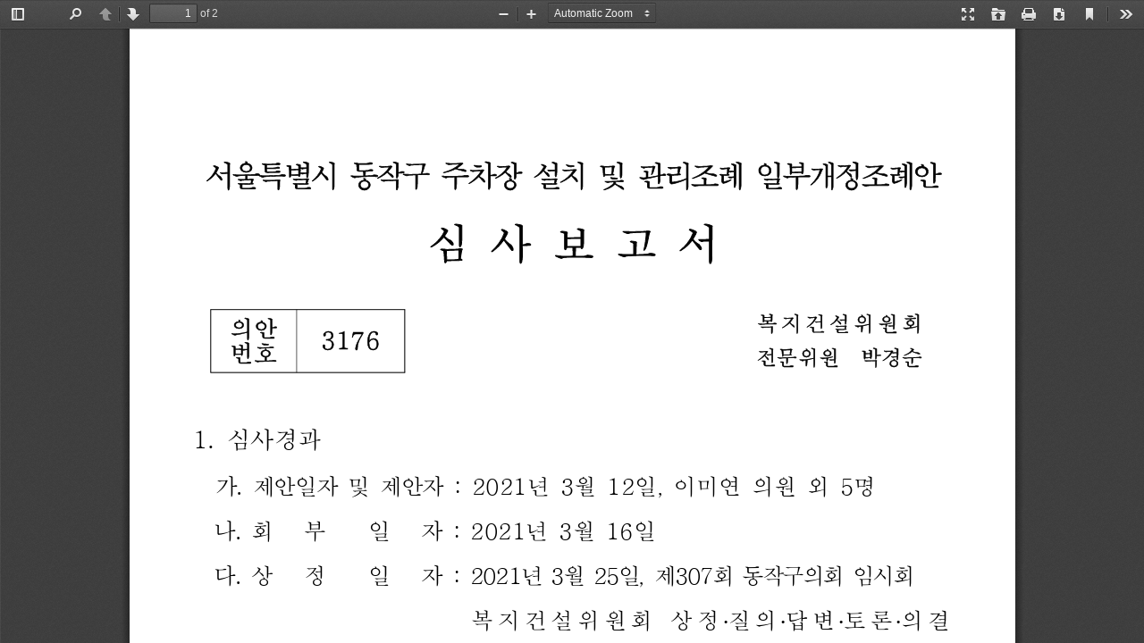

--- FILE ---
content_type: text/html;charset=UTF-8
request_url: https://assembly.dongjak.go.kr/viewer/pdf.do?group=appendix&uid=23399
body_size: 25103
content:




<!DOCTYPE html>
<html lang="ko" dir="ltr" mozdisallowselectionprint>
<head>
	<meta charset="utf-8">
	<meta name="viewport" content="width=device-width, initial-scale=1, maximum-scale=1">
	<meta name="google" content="notranslate">
	<meta http-equiv="X-UA-Compatible" content="IE=edge, chrome=1">
	<meta name='robots' content='index,follow' />
	<meta id="csrf_header" name="_header" content="" />
	<meta id="csrf" name="" content="" />
	<meta name="author" content="서울 동작구의회" />
	<meta name="subject" content="서울 동작구의회 PDF 뷰어" />
	<meta name="copyright" content="" />
	<title>서울 동작구의회 PDF 뷰어</title>
	<link rel="icon" href="/images/common/favicon.ico" type="image/x-icon" />
	<link rel="stylesheet" href="/assets/plugins/pdfjs/web/viewer.css">
	<link rel="resource" type="application/l10n" href="/assets/plugins/pdfjs/web/locale/locale.properties">
</head>
<body tabindex="1" class="loadingInProgress">



<div id="outerContainer">
    <div id="sidebarContainer">
        <div id="toolbarSidebar">
            <div class="splitToolbarButton toggled">
                <button id="viewThumbnail" class="toolbarButton toggled" title="Show Thumbnails" tabindex="2" data-l10n-id="thumbs">
                    <span data-l10n-id="thumbs_label">Thumbnails</span>
                </button>
                <button id="viewOutline" class="toolbarButton" title="Show Document Outline (double-click to expand/collapse all items)" tabindex="3" data-l10n-id="document_outline">
                    <span data-l10n-id="document_outline_label">Document Outline</span>
                </button>
                <button id="viewAttachments" class="toolbarButton" title="Show Attachments" tabindex="4" data-l10n-id="attachments">
                    <span data-l10n-id="attachments_label">Attachments</span>
                </button>
            </div>
        </div>
        <div id="sidebarContent">
            <div id="thumbnailView">
            </div>
            <div id="outlineView" class="hidden">
            </div>
            <div id="attachmentsView" class="hidden">
            </div>
        </div>
        <div id="sidebarResizer" class="hidden"></div>
    </div>
    <div id="mainContainer">
        <div class="findbar hidden doorHanger" id="findbar">
            <div id="findbarInputContainer">
                <input id="findInput" class="toolbarField" title="Find" placeholder="Find in document…" tabindex="91" data-l10n-id="find_input">
                <div class="splitToolbarButton">
                    <button id="findPrevious" class="toolbarButton findPrevious" title="Find the previous occurrence of the phrase" tabindex="92" data-l10n-id="find_previous">
                        <span data-l10n-id="find_previous_label">Previous</span>
                    </button>
                    <div class="splitToolbarButtonSeparator"></div>
                    <button id="findNext" class="toolbarButton findNext" title="Find the next occurrence of the phrase" tabindex="93" data-l10n-id="find_next">
                        <span data-l10n-id="find_next_label">Next</span>
                    </button>
                </div>
            </div>

            <div id="findbarOptionsOneContainer">
                <input type="checkbox" id="findHighlightAll" class="toolbarField" tabindex="94">
                <label for="findHighlightAll" class="toolbarLabel" data-l10n-id="find_highlight">Highlight all</label>
                <input type="checkbox" id="findMatchCase" class="toolbarField" tabindex="95">
                <label for="findMatchCase" class="toolbarLabel" data-l10n-id="find_match_case_label">Match case</label>
            </div>
            <div id="findbarOptionsTwoContainer">
                <input type="checkbox" id="findEntireWord" class="toolbarField" tabindex="96">
                <label for="findEntireWord" class="toolbarLabel" data-l10n-id="find_entire_word_label">Whole words</label>
                <span id="findResultsCount" class="toolbarLabel hidden"></span>
            </div>

            <div id="findbarMessageContainer">
                <span id="findMsg" class="toolbarLabel"></span>
            </div>
        </div>

        <div id="secondaryToolbar" class="secondaryToolbar hidden doorHangerRight">
            <div id="secondaryToolbarButtonContainer">
                <button id="secondaryPresentationMode" class="secondaryToolbarButton presentationMode visibleLargeView" title="Switch to Presentation Mode" tabindex="51" data-l10n-id="presentation_mode">
                    <span data-l10n-id="presentation_mode_label">Presentation Mode</span>
                </button>

                <button id="secondaryOpenFile" class="secondaryToolbarButton openFile visibleLargeView" title="Open File" tabindex="52" data-l10n-id="open_file">
                    <span data-l10n-id="open_file_label">Open</span>
                </button>

                <button id="secondaryPrint" class="secondaryToolbarButton print visibleMediumView" title="Print" tabindex="53" data-l10n-id="print">
                    <span data-l10n-id="print_label">Print</span>
                </button>

                <button id="secondaryDownload" class="secondaryToolbarButton download visibleMediumView" title="Download" tabindex="54" data-l10n-id="download">
                    <span data-l10n-id="download_label">Download</span>
                </button>

                <a href="#" id="secondaryViewBookmark" class="secondaryToolbarButton bookmark visibleSmallView" title="Current view (copy or open in new window)" tabindex="55" data-l10n-id="bookmark">
                    <span data-l10n-id="bookmark_label">Current View</span>
                </a>

                <div class="horizontalToolbarSeparator visibleLargeView"></div>

                <button id="firstPage" class="secondaryToolbarButton firstPage" title="Go to First Page" tabindex="56" data-l10n-id="first_page">
                    <span data-l10n-id="first_page_label">Go to First Page</span>
                </button>
                <button id="lastPage" class="secondaryToolbarButton lastPage" title="Go to Last Page" tabindex="57" data-l10n-id="last_page">
                    <span data-l10n-id="last_page_label">Go to Last Page</span>
                </button>

                <div class="horizontalToolbarSeparator"></div>

                <button id="pageRotateCw" class="secondaryToolbarButton rotateCw" title="Rotate Clockwise" tabindex="58" data-l10n-id="page_rotate_cw">
                    <span data-l10n-id="page_rotate_cw_label">Rotate Clockwise</span>
                </button>
                <button id="pageRotateCcw" class="secondaryToolbarButton rotateCcw" title="Rotate Counterclockwise" tabindex="59" data-l10n-id="page_rotate_ccw">
                    <span data-l10n-id="page_rotate_ccw_label">Rotate Counterclockwise</span>
                </button>

                <div class="horizontalToolbarSeparator"></div>

                <button id="cursorSelectTool" class="secondaryToolbarButton selectTool toggled" title="Enable Text Selection Tool" tabindex="60" data-l10n-id="cursor_text_select_tool">
                    <span data-l10n-id="cursor_text_select_tool_label">Text Selection Tool</span>
                </button>
                <button id="cursorHandTool" class="secondaryToolbarButton handTool" title="Enable Hand Tool" tabindex="61" data-l10n-id="cursor_hand_tool">
                    <span data-l10n-id="cursor_hand_tool_label">Hand Tool</span>
                </button>

                <div class="horizontalToolbarSeparator"></div>

                <button id="scrollVertical" class="secondaryToolbarButton scrollModeButtons scrollVertical toggled" title="Use Vertical Scrolling" tabindex="62" data-l10n-id="scroll_vertical">
                    <span data-l10n-id="scroll_vertical_label">Vertical Scrolling</span>
                </button>
                <button id="scrollHorizontal" class="secondaryToolbarButton scrollModeButtons scrollHorizontal" title="Use Horizontal Scrolling" tabindex="63" data-l10n-id="scroll_horizontal">
                    <span data-l10n-id="scroll_horizontal_label">Horizontal Scrolling</span>
                </button>
                <button id="scrollWrapped" class="secondaryToolbarButton scrollModeButtons scrollWrapped" title="Use Wrapped Scrolling" tabindex="64" data-l10n-id="scroll_wrapped">
                    <span data-l10n-id="scroll_wrapped_label">Wrapped Scrolling</span>
                </button>

                <div class="horizontalToolbarSeparator scrollModeButtons"></div>

                <button id="spreadNone" class="secondaryToolbarButton spreadModeButtons spreadNone toggled" title="Do not join page spreads" tabindex="65" data-l10n-id="spread_none">
                    <span data-l10n-id="spread_none_label">No Spreads</span>
                </button>
                <button id="spreadOdd" class="secondaryToolbarButton spreadModeButtons spreadOdd" title="Join page spreads starting with odd-numbered pages" tabindex="66" data-l10n-id="spread_odd">
                    <span data-l10n-id="spread_odd_label">Odd Spreads</span>
                </button>
                <button id="spreadEven" class="secondaryToolbarButton spreadModeButtons spreadEven" title="Join page spreads starting with even-numbered pages" tabindex="67" data-l10n-id="spread_even">
                    <span data-l10n-id="spread_even_label">Even Spreads</span>
                </button>

                <div class="horizontalToolbarSeparator spreadModeButtons"></div>

                <button id="documentProperties" class="secondaryToolbarButton documentProperties" title="Document Properties…" tabindex="68" data-l10n-id="document_properties">
                    <span data-l10n-id="document_properties_label">Document Properties…</span>
                </button>
            </div>
        </div>

        <div class="toolbar">
            <div id="toolbarContainer">
                <div id="toolbarViewer">
                    <div id="toolbarViewerLeft">
                        <button id="sidebarToggle" class="toolbarButton" title="Toggle Sidebar" tabindex="11" data-l10n-id="toggle_sidebar">
                            <span data-l10n-id="toggle_sidebar_label">Toggle Sidebar</span>
                        </button>
                        <div class="toolbarButtonSpacer"></div>
                        <button id="viewFind" class="toolbarButton" title="Find in Document" tabindex="12" data-l10n-id="findbar">
                            <span data-l10n-id="findbar_label">Find</span>
                        </button>
                        <div class="splitToolbarButton hiddenSmallView">
                            <button class="toolbarButton pageUp" title="Previous Page" id="previous" tabindex="13" data-l10n-id="previous">
                                <span data-l10n-id="previous_label">Previous</span>
                            </button>
                            <div class="splitToolbarButtonSeparator"></div>
                            <button class="toolbarButton pageDown" title="Next Page" id="next" tabindex="14" data-l10n-id="next">
                                <span data-l10n-id="next_label">Next</span>
                            </button>
                        </div>
                        <input type="number" id="pageNumber" class="toolbarField pageNumber" title="Page" value="1" size="4" min="1" tabindex="15" data-l10n-id="page">
                        <span id="numPages" class="toolbarLabel"></span>
                    </div>
                    <div id="toolbarViewerRight">
                        <button id="presentationMode" class="toolbarButton presentationMode hiddenLargeView" title="Switch to Presentation Mode" tabindex="31" data-l10n-id="presentation_mode">
                            <span data-l10n-id="presentation_mode_label">Presentation Mode</span>
                        </button>

                        <button id="openFile" class="toolbarButton openFile hiddenLargeView" title="Open File" tabindex="32" data-l10n-id="open_file">
                            <span data-l10n-id="open_file_label">Open</span>
                        </button>

                        <button id="print" class="toolbarButton print hiddenMediumView" title="Print" tabindex="33" data-l10n-id="print">
                            <span data-l10n-id="print_label">Print</span>
                        </button>

                        <button id="download" class="toolbarButton download hiddenMediumView" title="Download" tabindex="34" data-l10n-id="download">
                            <span data-l10n-id="download_label">Download</span>
                        </button>
                        <a href="#" id="viewBookmark" class="toolbarButton bookmark hiddenSmallView" title="Current view (copy or open in new window)" tabindex="35" data-l10n-id="bookmark">
                            <span data-l10n-id="bookmark_label">Current View</span>
                        </a>

                        <div class="verticalToolbarSeparator hiddenSmallView"></div>

                        <button id="secondaryToolbarToggle" class="toolbarButton" title="Tools" tabindex="36" data-l10n-id="tools">
                            <span data-l10n-id="tools_label">Tools</span>
                        </button>
                    </div>
                    <div id="toolbarViewerMiddle">
                        <div class="splitToolbarButton">
                            <button id="zoomOut" class="toolbarButton zoomOut" title="Zoom Out" tabindex="21" data-l10n-id="zoom_out">
                                <span data-l10n-id="zoom_out_label">Zoom Out</span>
                            </button>
                            <div class="splitToolbarButtonSeparator"></div>
                            <button id="zoomIn" class="toolbarButton zoomIn" title="Zoom In" tabindex="22" data-l10n-id="zoom_in">
                                <span data-l10n-id="zoom_in_label">Zoom In</span>
                            </button>
                        </div>
                        <span id="scaleSelectContainer" class="dropdownToolbarButton">
                  <select id="scaleSelect" title="Zoom" tabindex="23" data-l10n-id="zoom">
                    <option id="pageAutoOption" title="" value="auto" selected="selected" data-l10n-id="page_scale_auto">Automatic Zoom</option>
                    <option id="pageActualOption" title="" value="page-actual" data-l10n-id="page_scale_actual">Actual Size</option>
                    <option id="pageFitOption" title="" value="page-fit" data-l10n-id="page_scale_fit">Page Fit</option>
                    <option id="pageWidthOption" title="" value="page-width" data-l10n-id="page_scale_width">Page Width</option>
                    <option id="customScaleOption" title="" value="custom" disabled="disabled" hidden="true"></option>
                    <option title="" value="0.5" data-l10n-id="page_scale_percent" data-l10n-args='{ "scale": 50 }'>50%</option>
                    <option title="" value="0.75" data-l10n-id="page_scale_percent" data-l10n-args='{ "scale": 75 }'>75%</option>
                    <option title="" value="1" data-l10n-id="page_scale_percent" data-l10n-args='{ "scale": 100 }'>100%</option>
                    <option title="" value="1.25" data-l10n-id="page_scale_percent" data-l10n-args='{ "scale": 125 }'>125%</option>
                    <option title="" value="1.5" data-l10n-id="page_scale_percent" data-l10n-args='{ "scale": 150 }'>150%</option>
                    <option title="" value="2" data-l10n-id="page_scale_percent" data-l10n-args='{ "scale": 200 }'>200%</option>
                    <option title="" value="3" data-l10n-id="page_scale_percent" data-l10n-args='{ "scale": 300 }'>300%</option>
                    <option title="" value="4" data-l10n-id="page_scale_percent" data-l10n-args='{ "scale": 400 }'>400%</option>
                  </select>
                </span>
                    </div>
                </div>
                <div id="loadingBar">
                    <div class="progress">
                        <div class="glimmer">
                        </div>
                    </div>
                </div>
            </div>
        </div>

        <menu type="context" id="viewerContextMenu">
            <menuitem id="contextFirstPage" label="First Page"
                      data-l10n-id="first_page"></menuitem>
            <menuitem id="contextLastPage" label="Last Page"
                      data-l10n-id="last_page"></menuitem>
            <menuitem id="contextPageRotateCw" label="Rotate Clockwise"
                      data-l10n-id="page_rotate_cw"></menuitem>
            <menuitem id="contextPageRotateCcw" label="Rotate Counter-Clockwise"
                      data-l10n-id="page_rotate_ccw"></menuitem>
        </menu>

        <div id="viewerContainer" tabindex="0">
            <div id="viewer" class="pdfViewer"></div>
        </div>

        <div id="errorWrapper" hidden='true'>
            <div id="errorMessageLeft">
                <span id="errorMessage"></span>
                <button id="errorShowMore" data-l10n-id="error_more_info">
                    More Information
                </button>
                <button id="errorShowLess" data-l10n-id="error_less_info" hidden='true'>
                    Less Information
                </button>
            </div>
            <div id="errorMessageRight">
                <button id="errorClose" data-l10n-id="error_close">
                    Close
                </button>
            </div>
            <div class="clearBoth"></div>
            <textarea id="errorMoreInfo" hidden='true' readonly="readonly"></textarea>
        </div>
    </div>

    <div id="overlayContainer" class="hidden">
        <div id="passwordOverlay" class="container hidden">
            <div class="dialog">
                <div class="row">
                    <p id="passwordText" data-l10n-id="password_label">Enter the password to open this PDF file:</p>
                </div>
                <div class="row">
                    <input type="password" id="password" class="toolbarField">
                </div>
                <div class="buttonRow">
                    <button id="passwordCancel" class="overlayButton"><span data-l10n-id="password_cancel">Cancel</span></button>
                    <button id="passwordSubmit" class="overlayButton"><span data-l10n-id="password_ok">OK</span></button>
                </div>
            </div>
        </div>
        <div id="documentPropertiesOverlay" class="container hidden">
            <div class="dialog">
                <div class="row">
                    <span data-l10n-id="document_properties_file_name">File name:</span> <p id="fileNameField">-</p>
                </div>
                <div class="row">
                    <span data-l10n-id="document_properties_file_size">File size:</span> <p id="fileSizeField">-</p>
                </div>
                <div class="separator"></div>
                <div class="row">
                    <span data-l10n-id="document_properties_title">Title:</span> <p id="titleField">-</p>
                </div>
                <div class="row">
                    <span data-l10n-id="document_properties_author">Author:</span> <p id="authorField">-</p>
                </div>
                <div class="row">
                    <span data-l10n-id="document_properties_subject">Subject:</span> <p id="subjectField">-</p>
                </div>
                <div class="row">
                    <span data-l10n-id="document_properties_keywords">Keywords:</span> <p id="keywordsField">-</p>
                </div>
                <div class="row">
                    <span data-l10n-id="document_properties_creation_date">Creation Date:</span> <p id="creationDateField">-</p>
                </div>
                <div class="row">
                    <span data-l10n-id="document_properties_modification_date">Modification Date:</span> <p id="modificationDateField">-</p>
                </div>
                <div class="row">
                    <span data-l10n-id="document_properties_creator">Creator:</span> <p id="creatorField">-</p>
                </div>
                <div class="separator"></div>
                <div class="row">
                    <span data-l10n-id="document_properties_producer">PDF Producer:</span> <p id="producerField">-</p>
                </div>
                <div class="row">
                    <span data-l10n-id="document_properties_version">PDF Version:</span> <p id="versionField">-</p>
                </div>
                <div class="row">
                    <span data-l10n-id="document_properties_page_count">Page Count:</span> <p id="pageCountField">-</p>
                </div>
                <div class="row">
                    <span data-l10n-id="document_properties_page_size">Page Size:</span> <p id="pageSizeField">-</p>
                </div>
                <div class="separator"></div>
                <div class="row">
                    <span data-l10n-id="document_properties_linearized">Fast Web View:</span> <p id="linearizedField">-</p>
                </div>
                <div class="buttonRow">
                    <button id="documentPropertiesClose" class="overlayButton"><span data-l10n-id="document_properties_close">Close</span></button>
                </div>
            </div>
        </div>
        <div id="printServiceOverlay" class="container hidden">
            <div class="dialog">
                <div class="row">
                    <span data-l10n-id="print_progress_message">Preparing document for printing…</span>
                </div>
                <div class="row">
                    <progress value="0" max="100"></progress>
                    <span data-l10n-id="print_progress_percent" data-l10n-args='{ "progress": 0 }' class="relative-progress">0%</span>
                </div>
                <div class="buttonRow">
                    <button id="printCancel" class="overlayButton"><span data-l10n-id="print_progress_close">Cancel</span></button>
                </div>
            </div>
        </div>
    </div>
</div>
<div id="printContainer"></div>
<script>
    const conf = {"cl_cd":"BO","th":9,"half":"S","cl_nm":"동작구","cl_abbr_nm":"서울 동작구","cl_full_nm":"서울특별시 동작구","en_nm":"DONGJAK DISTRICT COUNCIL","cn_nm":"","jp_nm":"","units_nm":"구","gvmt_head":"청장","addr":"서울특별시 동작구 장승배기로 70, 3층 동작구의회","addr_en":"(06963) Seoul Metropolitan City, Dongjak District, Jangseungbaegi-ro 70, 3F, the Dongjak District Council","addr_cn":"","addr_jp":"","copyright":"COPYRIGHT \u0026amp; 2021 DONGJAK DISTRICT COUNCIL ALL. RIGHTS RESERVED","meta_copy":"COPYRIGHTS 2021 동작구의회 \u0026amp; jeyun corp.","meta_copy_en":"COPYRIGHTS 2021 DONGJAK DISTRICT COUNCIL \u0026amp; jeyun corp.","meta_copy_cn":"","meta_copy_jp":"","meta_kword":"대한민국,서울특별시,동작구의회","meta_kword_en":"Korea,DONGJAK DISTRICT COUNCIL","meta_kword_cn":"","meta_kword_jp":"","meta_desc":"동작구의회 홈페이지 입니다.","meta_desc_en":"DONGJAK DISTRICT COUNCIL","meta_desc_cn":"","meta_desc_jp":"","cl_phone":"(02)820-1712~6","cl_fax":"(02)828-4303 (평일 : 09:00 ~ 18:00 / 점심시간 : 12:00 ~ 13:00)","mng_phone":"","blog":"","facebook":"","twitter":"","kakaostory":"","instagram":"","youtube":"","decMng_phone":""};
    const reqInfo = {"url":"https://assembly.dongjak.go.kr/viewer/pdf.do","host":"assembly.dongjak.go.kr:443","path":"/viewer/pdf.do","path_seq":["viewer","pdf.do"],"page_group":"viewer","upper_path":"/viewer","cntx_path":"","parameters":{"schwrd":"","flag":"all","page":"1","list_style":""},"param_str":"schwrd=\u0026flag=all\u0026page=1\u0026list_style=","param_enc_str":"schwrd=\u0026flag=all\u0026page=1\u0026list_style=","main_page":false,"page_title":"동작구의회","user_agent":{"platform":"Mac OS X","browser":"Chrome","version_str":"131.0.0.0","version":131.0,"is_mobile":false,"is_robot":false}};
</script>
<script src="/js/jquery-1.12.4.min.js"></script>
<script src="/resources/js/common.js"></script>
<script src="/assets/plugins/pdfjs/build/pdf.js"></script>
<script src="/assets/plugins/pdfjs/build/pdf.worker.js"></script>
<script src="/resources/viewer/pdf/viewer.js"></script>



<script>
    var _vsto = _vsto || {};
    (function() {
        var _rt =(("https:" === document.location.protocol) ? "https" : "http") + "://assembly.dongjak.go.kr:443";
        _vsto._rt = _rt;
        var _log = "/visitant/log.do";
        _vsto._log = _log;
        var d = document, g = d.createElement("script"), s = d.getElementsByTagName("script")[0]; g.type = "text/javascript";
        g.defer = true; g.async = true; g.src = _rt + "/assets/plugins/visitantjs/visitant.min.js"; s.parentNode.insertBefore(g, s);
    })();
</script>
</body>
</html>

--- FILE ---
content_type: application/javascript
request_url: https://assembly.dongjak.go.kr/resources/js/common.js
body_size: 17583
content:
"use strict";
if (typeof jQuery == "undefined") {
	console.log("jQuery was not detected")
} else {
	(function($) {
		// console.log("//----- jQuery Information -----//");
		// jQuery version
		// console.log("jQuery version : " + $.fn.jquery);
		// jQuery UI version
		// console.log($.ui ? "jQuery-UI version : " + $.ui.version : "jQuery-UI was not detected");
		// console.log("//----- [end] jQuery Information -----//");
		if (!Array.prototype.indexOf) {
			Array.prototype.indexOf = function (obj, start) {
				for (var i = (start || 0); i < this.length; i++) {
					if (this[i] === obj) {
						return i;
					}
				}
			}
		}
		if (!String.prototype.repeat) {
			String.prototype.repeat = function(count) {
				'use strict';
				if (this == null) {
					throw new TypeError('can\'t convert ' + this + ' to object');
				}
				var str = '' + this;
				count = +count;
				if (count != count) {
					count = 0;
				}
				if (count < 0) {
					throw new RangeError('repeat count must be non-negative');
				}
				if (count == Infinity) {
					throw new RangeError('repeat count must be less than infinity');
				}
				count = Math.floor(count);
				if (str.length == 0 || count == 0) {
					return '';
				}
				// Ensuring count is a 31-bit integer allows us to heavily optimize the
				// main part. But anyway, most current (August 2014) browsers can't handle
				// strings 1 << 28 chars or longer, so:
				if (str.length * count >= 1 << 28) {
					throw new RangeError('repeat count must not overflow maximum string size');
				}
				var maxCount = str.length * count;
				count = Math.floor(Math.log(count) / Math.log(2));
				while (count) {
					str += str;
					count--;
				}
				str += str.substring(0, maxCount - str.length);
				return str;
			}
		}
		var token = $("#csrf").attr("content");
		var header_name = $("#csrf_header").attr("content");
		if (token && header_name) {
			var headers = {};
			headers[header_name] = token;
			$.ajaxSetup({ headers: headers});
		}
		$.ajaxSetup({
			error: function (request, status, error) {
				alert("요청중 오류 발생(code: " + request.status + ")");
				console.log("code:" + request.status + "\nmessage:" + request.responseText + "\nerror:" + error);
			}
		});
		// serialize as object type
		$.fn.serializeObject = function () {
			"use strict";
			var result = {};
			var extend = function (i, element) {
				var node = result[element.name];
				// If node with same name exists already, need to convert it to an array as it
				// is a multi-value field (i.e., checkboxes)
				if ("undefined" !== typeof node && node !== null) {
					if ($.isArray(node)) {
						node.push(element.value);
					} else {
						result[element.name] = [node, element.value];
					}
				} else {
					result[element.name] = element.value;
				}
			};
			$.each(this.serializeArray(), extend);
			return result;
		};
		if (typeof $.validator != "undefined") {
			$.validator.setDefaults({
				onkeyup:false,
				onclick:false,
				onfocusout:false,
				showErrors:function(errorMap, errorList){
					if(this.numberOfInvalids()){ // show error
						if(errorList[0]) {
							alert(errorList[0].message);
							$(errorList[0].element).focus();
						}
					}
				}
			});
			$.validator.addMethod("alphabet", function(value, element){
				return this.optional(element) || /^[a-zA-Z0-9]+$/i.test(value);
			}, "영어나 숫자만 가능합니다.");
			$.validator.addMethod("idform", function(value, element){
				return value.match(/[a-zA-Z0-9\-_]{4,16}$/);
			}, "아이디는 영대소문자로 시작하고\r영대소문자, 숫자, 특수문자 -, _만 사용한 4~16글자로 입력해주세요.");
			$.validator.addMethod("passwd_high", function(value, element){
				return (value.match(/^(?=.*[a-zA-Z])(?=.*[\!\@\#\$\%\^\&\*\(\)\_\-\+\=\-])(?=.*[0-9]).{10,}$/) || !value);
			}, "비밀번호는 영문자, 숫자, 특수문자를 조합한\r10자 이상의 글자로 입력해주세요.");
			$.validator.addMethod("passwd", function(value, element){
				return (value.match(/^(?=.*[a-zA-Z])(?=.*[0-9]).{6,}$/) || !value);
			}, "비밀번호는 영문자, 숫자를 조합한\r6자 이상의 글자로 입력해주세요.");
			$.validator.addMethod("passwd_low", function(value, element){
				return (value.match(/^.{4,}$/) || !value);
			}, "비밀번호는 4자 이상의 글자로 입력해주세요.");
			$.validator.addMethod("naming", function(value, element){
				return value.match(/^[a-zA-Z가-힣]{2,16}$/);
			}, "이름은 한글, 영대소문자만 사용한 2~16글자로 입력해주세요.");
			$.validator.addMethod("hangule", function(value, element){
				return !value.match(/[^가-힣\s]/);
			}, "한글만 사용가능합니다.");
			$.validator.addMethod("hangule2", function(value, element){
				return !value.match(/[^가-힣\s\(\)\,\.]/);
			}, "한글, 특수문자(),.만 사용가능합니다.");
			$.validator.addMethod("hangulenumeric", function(value, element){
				return !value.match(/[^가-힣0-9\s]/);
			}, "한글, 숫자만 사용하실 수 있습니다.");
			$.validator.addMethod("hangulenumeric2", function(value, element){
				return !value.match(/[^가-힣0-9\s\,\(\)]/);
			}, "한글, 숫자, 특수문자,()만 사용하실 수 있습니다.");
			$.validator.addMethod("hangulenumeric3", function(value, element){
				return !value.match(/[^가-힣0-9\s\,\(\)\-\_\·\[\]]/);
			}, "한글, 숫자, 특수문자,()[]-_·만 사용하실 수 있습니다.");
			$.validator.addMethod("bbs_id", function(value, element){
				return !value.match(/[^a-zA-Z0-9\_]/);
			}, "영대소문자, 숫자, 특수문자_만 사용하실 수 있습니다.");
			$.validator.addMethod("phone_kr", function(value, element){
				if (value) {
					return value.match(/(^0[\d]{1,2}-{1}[\d]{3,4}-{1}[\d]{4}$)|(^[\d]{4}-{1}[\d]{4}$)/);
				} else {
					return true;
				}
			}, "전화번호 형식으로 입력해주세요.\rex) 010-0000-0000, 02-987-6543, 1234-5678");
			$.validator.addMethod("phone_line", function(value, element){
				if (value) {
					return value.match(/^[\d]{3,4}-{1}[\d]{4}$/);
				} else {
					return true;
				}
			}, "전화번호 형식으로 입력해주세요.\rex) 987-6543, 1234-5678");
			$.validator.addMethod("daterange", function(value, element, params) {
				return $(params[1]).val() === "" || (parseInt($(params[1]).val()) - parseInt($(params[0]).val())) >= 0;
			},"시작일은 종료일을 넘을 수 없습니다.");
			$.validator.addMethod("sessionrange", function(value, element, params) {
				return (!$(params[1]).val() && parseInt($(params[0]).val()) > 0) || (parseInt($(params[1]).val()) - parseInt($(params[0]).val())) >= 0;
			},"시작회기는 종료회기를 넘을 수 없습니다.");
			$.validator.addMethod("committeecode", function(value, element){
				return value.match(/^[A-Z]{1}[0-9]{3}$/);
			}, "위원회코드는 첫글자 영대문자 한 글자와,\r숫자 세 글자로 이루어져야 합니다.");
			$.validator.addMethod("researchcode", function(value, element){
				return value.match(/^(R_){1}[0-9]{3}$/);
			}, "연구단체 코드는 'R_'로 시작하여,\r숫자 세 글자 조합으로 이루어져야 합니다. (ex:R_001)");
		}
		$.fn.obj2htmllist = function (obj) {
			"use strict";
			var result = document.createElement("ul");
			$(result).addClass("obj_list");
			if (typeof obj == "undefined") {
				return false;
			} else if (typeof obj == "object" || typeof obj == "array") {
				for (var key in obj) {
					var list = document.createElement("li");
					if (!obj[key] || typeof obj[key] == "string" || typeof obj[key] == "number") {
						var key_el = document.createElement("span");
						$(key_el).addClass("obj_list_key").text(key);
						$(list).append(key_el);
						var sep_el = document.createElement("span");
						$(sep_el).addClass("obj_list_sep").text(":");
						$(sep_el).css("padding", "0 10px");
						$(list).append(sep_el);
						var val_el = document.createElement("span");
						$(val_el).addClass("obj_list_val").text(obj[key]);
						$(list).append(val_el);
					} else {
						var key_el = document.createElement("div");
						$(key_el).addClass("obj_list_key").text(key);
						$(key_el).css("float", "left");
						$(list).append(key_el);
						var sep_el = document.createElement("div");
						$(sep_el).addClass("obj_list_sep").text("-");
						$(sep_el).css("float", "left");
						$(sep_el).css("padding", "0 10px");
						$(list).append(sep_el);
						var val_el = document.createElement("div");
						$(val_el).addClass("obj_list_val");
						$(val_el).css("float", "left");
						$(val_el).obj2htmllist(obj[key]);
						$(list).append(val_el);
					}
					$(list).css("clear", "both");
					$(result).append(list);
				}
			} else if (typeof obj == "string" || typeof obj == "number") {
				result+= "<li>" + obj + "<li>";
			}
			result + "</ul>";
			$(this).append(result);
			return true;
		}
		$("body").on("click", ".btn_profile", function(e) {
			e.preventDefault();
			const uid = $(this).data("uid");
			if (!uid) {
				alert("의원 정보를 찾을 수 없습니다.");
				return false;
			}
			try {
				$.ajax({
					type: "post",
					url: reqInfo.cntx_path + "/common/async/member/" + uid + ".do",
					dataType: "json",
					success: function (data) {
						if (data.result) {
							$("#profile_layer_popup .member_profile_image").html("<img src='" + reqInfo.cntx_path + data.profile_image + "' alt='" + data.name + "' />");
							$("#profile_layer_popup .name").html(data.name);
								
							let detail = "<li><em>이&nbsp;&nbsp;&nbsp;&nbsp;름</em><span class='detail_name'>" + data.name + "</span></li>";							
							
							if (data.th === conf.th) {
//								if (data.position) detail+= "<li><em>직&nbsp;&nbsp;위</em><span class='detail_name'>" + data.position + "</span></li>";
								//if (data.committee) detail+= "<li><em>소&nbsp;&nbsp;속</em><span class='detail_name'>" + data.committee + "</span></li>";
								if (data.second_committee) detail+= "<li><em>소&nbsp;&nbsp;속</em><span class='detail_name'>" + data.second_committee + "</span></li>";
							} else {
								if ((data.first_position && "의원" !== data.first_position) || (data.second_position && "의원" !== data.second_position)) detail+= "<li class='none'><em>직&nbsp;&nbsp;&nbsp;&nbsp;위</em>";
								if (data.first_position && "의원" !== data.first_position) detail+= "<span class='detail_name'> 전반기 " + data.first_position + "</span>";
								if (data.second_position && "의원" !== data.second_position) detail+= "</em><span class='detail_name'> 후반기 " + data.second_position + "</span>";
								if ((data.first_position && "의원" !== data.first_position) || (data.second_position && "의원" !== data.second_position)) detail+= "</li>";
								if (data.first_committee || data.second_committee) detail+= "<li class='none'><em>&lt;소&nbsp;&nbsp;&nbsp;&nbsp;속&gt;</em>";
								if (data.first_committee) detail+= "전반기<span class='detail_name'>" + data.first_committee + "</span>";
								if (data.second_committee) detail+= "후반기<span class='detail_name'>" + data.second_committee + "</span>";
								if (data.first_committee || data.second_committee) detail+= "</li>";
							}						
							if(data.area_nm){
								//선거구 지역이 있을경우 표시
								if (data.district_nm) detail+= "<li><em>선거구</em><span class='detail_name1'>" + data.district_nm +" ("+data.area_nm+")</span></li>";
							}else{
								if (data.district_nm) detail+= "<li><em>선거구</em><span class='detail_name1'>" + data.district_nm +"</span></li>";
							}	
							if (data.party_nm) detail+= "<li><em>소속정당</em><span class='detail_name'>" + data.party_nm + "</span></li>";
							if (data.office_phone) detail+= "<li><em>사무실</em><span class='detail_name'>" + data.office_phone + "</span></li>";
							if (data.mobile_phone) detail+= "<li><em>휴대전화</em><span class='detail_name'>" + data.mobile_phone + "</span></li>";
							if (data.email) detail+= "<li><em>이메일</em><span class='detail_name'>" + data.email + "</span></li>";
						/*	if (data.addr) detail+= "<li><em>주소</em><span class='detail_name'>" + data.addr + "</span></li>";*/
							
							
							$("#profile_layer_popup .detail").html(detail);

							let career = "";
							if (data.academic) {
								const academic_arr = data.academic.split("\n");
								career+= "<ul class='dash'>";
								career+= "<strong>&lt;학력사항&gt;</strong>";
								for (var i in academic_arr) {
									career+= "<li>" + escapeHtml(academic_arr[i]) + "</li>";
								}
								career+= "</ul>";
							}
							if (data.career) {
								const career_arr = data.career.split("\n");
								career+= "<ul class='dash'>";
								career+= "<strong>&lt;경력사항&gt;</strong>";
								for (var i in career_arr) {
									career+= "<li>" + escapeHtml(career_arr[i]) + "</li>";
								}
								career+= "</ul>";
							}
							if (data.award) {
								const award_arr = data.award.split("\n");
								career+= "<ul class='dash'>";
								career+= "<strong>&lt;수상경력&gt;</strong>";
								for (var i in award_arr) {
									career+= "<li>" + escapeHtml(award_arr[i]) + "</li>";
								}
								career+= "</ul>";
							}
							$("#profile_layer_popup .career > .list").html(career);
							$("#profile_hidden_uid").val(uid);
						} else {
							alert("의원 정보를 찾을 수 없습니다.");
							return false;
						}
					},
					error: function (request, status, error) {
						console.log("code:" + request.status + "\nmessage:" + request.responseText + "\nerror:" + error);
					}
				})
			} catch (e) {
				console.log(e);
			}
		})
	})(jQuery);
}
// 부트스트렙 날짜선택 API 한글 툴팁
var bs_dtpicker_kr_tooltips = {
	today: "오늘 날짜",
	clear: "선택 취소",
	close: "닫기",
	selectTime: "시간 선택",
	pickHour: "시간 선택",
	pickMinute: "분 선택",
	pickSecond: "분 선택",
	incrementHour: "시간 증가",
	decrementHour: "시간 감소",
	incrementMinute: "분 증가",
	decrementMinute: "분 감소",
	incrementSecond: "초 증가",
	decrementSecond: "초 감소",
	selectMonth: "월별 선택",
	prevMonth: "이전 달",
	nextMonth: "다음 달",
	selectYear: "연도별 선택",
	prevYear: "지난 년도",
	nextYear: "다음 년도",
	selectDecade: "10년 단위 선택",
	prevDecade: "이전 10년",
	nextDecade: "다음 10년",
	prevCentury: "이전 100년",
	nextCentury: "다음 100년"
};
function getFileIconImage(ext) {
	var icon = "file";
	if (ext.match(/hwp|hwt|hwpx/i, ext)) {
		icon = "hwp";
	} else if (ext.match(/pdf/i, ext)) {
		icon = "pdf";
	} else if (ext.match(/xls|csv/i, ext)) {
		icon = "excel";
	} else if (ext.match(/ppt/i, ext)) {
		icon = "ppt";
	} else if (ext.match(/jpg|jpeg/i, ext)) {
		icon = "jpg";
	} else if (ext.match(/gif/i, ext)) {
		icon = "gif";
	} else if (ext.match(/png/i, ext)) {
		icon = "png";
	} else if (ext.match(/zip|tar|arz|rar|egg/i, ext)) {
		icon = "zip";
	} else if (ext.match(/mp4|wmv|avi|mov/i, ext)) {
		icon = "movie";
	} else if (ext.match(/mp3|wav/i, ext)) {
		icon = "cound";
	} else if (ext.match(/css|js|html|htm|xml|java|jsp|php|asp/i, ext)) {
		icon = "html";
	}
	return icon;
}
const color_set = [
	"#F44336", "#E91E63", "#9C27B0", "#673AB7",
	"#FF9D90", "#FF6EB3", "#EC77FF", "#B78AFF",
	"#3F51B5", "#2196F3", "#03A9F4", "#00BCD4",
	"#8FA1FF", "#71E6FF", "#53F9FF", "#9FFFFF",
	"#007344", "#009688", "#4CAF50", "#8BC34A",
	"#50B394", "#50E6D8", "#9CFFA0", "#DBFF9A",
	"#CDDC39", "#FFE821", "#FFC107", "#FF9800",
	"#FFFFB9", "#FFFF71", "#FFFF57", "#FFE850",
	"#FF5722", "#795548", "#9E9E9E", "#607D8B",
	"#FFA772", "#C9A598", "#EEEEEE", "#A0CDDB"
];
let color_key_set = [];
for (var i = 0; i < color_set.length; i++) color_key_set.push(i);
function shuffle(array) {
	var j, x, i;
	for (i = array.length - 1; i > 0; i--) {
		j = Math.floor(Math.random() * (i + 1));
		x = array[i];
		array[i] = array[j];
		array[j] = x;
	}
	return array;
}
// 한글 조사생성
function Josa(txt, josa)
{
	var code = txt.charCodeAt(txt.length-1) - 44032;
	var cho = 19, jung = 21, jong=28;
	var i1, i2, code1, code2;
	if (txt.length === 0) return '';
	if (code < 0 || code > 11171) return txt;
	if (code % 28 === 0) return txt + Josa.get(josa, false);
	else return txt + Josa.get(josa, true);
}
Josa.get = function (josa, jong) {
	if (josa === '을' || josa === '를') return (jong?'을':'를');
	if (josa === '이' || josa === '가') return (jong?'이':'가');
	if (josa === '은' || josa === '는') return (jong?'은':'는');
	if (josa === '와' || josa === '과') return (jong?'와':'과');
	return '';
};
function getRandomInt(min, max) {
	min = Math.ceil(min);
	max = Math.floor(max);
	return Math.floor(Math.random() * (max - min + 1)) + min; //최댓값도 포함, 최솟값도 포함
}
const entityMap = {
	'&': '&amp;',
	'<': '&lt;',
	'>': '&gt;',
	'"': '&quot;',
	"'": '&#39;',
	'/': '&#x2F;',
	'`': '&#x60;',
	'=': '&#x3D;'
};
function escapeHtml (string) {
	return String(string).replace(
		/[&<>"'`=\/]/g,
		function (s) {
			return entityMap[s];
		}
	);
}